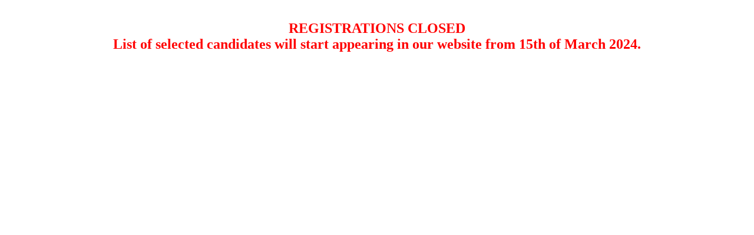

--- FILE ---
content_type: text/html;charset=ISO-8859-1
request_url: https://webjapps.ias.ac.in/fellowship2024/application_instructions.jsp
body_size: 115
content:



<center> 
	<h2></br><font color="red">REGISTRATIONS CLOSED<br>List of selected candidates will start appearing in our website from 15th of March 2024.<br></font></h2>

<br/>


</center>

